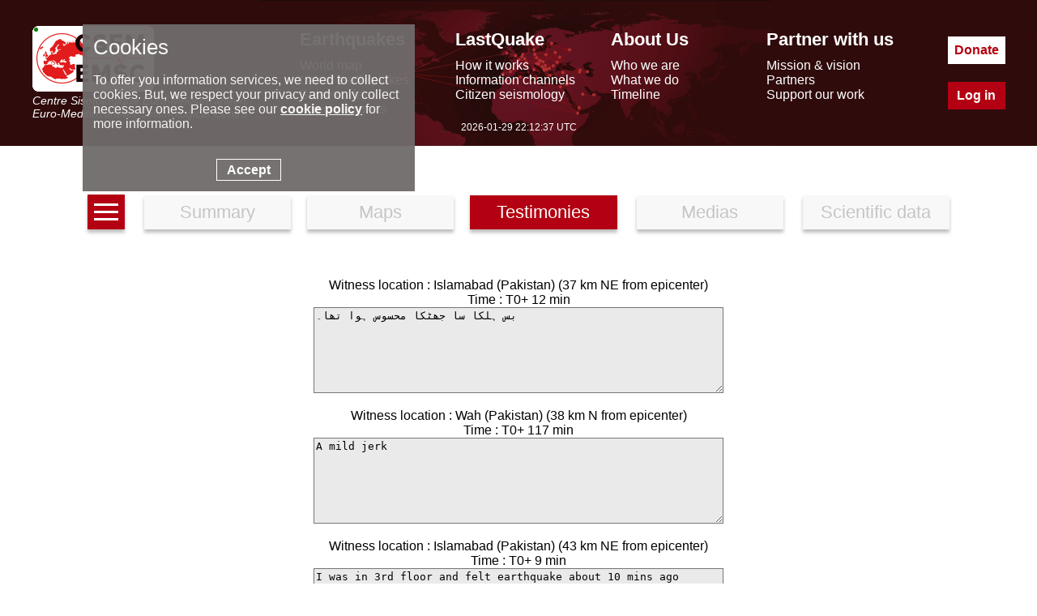

--- FILE ---
content_type: text/html; charset=UTF-8
request_url: https://www.emsc-csem.org/Earthquake_information/earthquake_testimonies.php?id=547892
body_size: 4100
content:
<!DOCTYPE html>
<html lang="en"><head><meta charset="UTF-8"><meta name="google-site-verification" content="srFzNKBTd0FbRhtnzP--Tjxl01NfbscjYwkp4yOWuQY" /><meta name="msvalidate.01" content="BCAA3C04C41AE6E6AFAF117B9469C66F" /><meta name="y_key" content="43b36314ccb77957" /><meta name="robots" content="all" /><meta name="description"  lang="en" content="Earthquake information= Magnitude: 4.6, Region: PAKISTAN, Date time: Thu, 24 Nov 2016 14:16:37 +0000, Location: 33.43 ; 72.71, Depth: 33 Km. earthquakes today - recent and latest earthquakes, earthquake map and earthquake information. Earthquake information for europe. EMSC (European Mediterranean Seismological Centre) provides real time earthquake information for seismic events with magnitude larger than 5 in the European Mediterranean area and larger than 7 in the rest of the world."/><meta property="fb:app_id" content="705855916142039"/><meta property="og:locale" content="en_FR"/><meta property="og:type" content="website"/><meta property="og:site_name" content="EMSC - European-Mediterranean Seismological Centre"/><meta property="og:url" content="//www.emsc-csem.org/Earthquake_information/earthquake_testimonies.php?id=547892"/><meta property="og:title" content="Earthquake= Magnitude 4.6 - PAKISTAN - Thu, 24 Nov 2016 14:16:37 +0000" /><meta property="og:description" content="Earthquake information= Magnitude: 4.6, Region: PAKISTAN, Date time: Thu, 24 Nov 2016 14:16:37 +0000, Location: 33.43 ; 72.71, Depth: 33 Km." /><meta property="og:latitude" content="33.43" /><meta property="og:longitude" content="72.71" /><meta property="og:image" content="https://www.emsc-csem.org/Images/EVID/54/547/547892/547892.regional.thumb.jpg" /><link rel="icon" type="image/x-icon" href="/favicon.png">
<title>Earthquake testimonies</title>
<script> console.log((new Date()).toString());</script><link rel="stylesheet" href="//static2.emsc.eu/Css/m_emsc.min.css?v=2"><script src="//static3.emsc.eu/javascript/jquery-3.6.0.min.js"></script><script> var emsc_ws_url="wss://cobra.emsc-csem.org/ws_translate";</script><script src="//static1.emsc.eu/javascript/emsc.min.js" ></script><style>.btnav{text-align:center;margin-bottom:50px}.btnav a{font-size:22px;width:15%;border:0;padding:8px;margin:10px;display:inline-block;background:#F8F8F8;box-shadow:0 4px 4px rgba(0,0,0,.25);color:#C5C5C5;text-decoration:none}.btnav a.active{color:white;background:rgba(179,0,18,100)}.ico_info{display:inline-block;width:100px;height:97px;background:url(//static1.emsc.eu/Css/img/sprites_eqinfo.png?v=1)}.bg-MAPS_impact{background-position:-1px -1px}.bg-MAPS_intensity_dist_time{background-position:-103px -1px}.bg-MAPS_collecting_times{background-position:-205px -1px}.bg-MAPS_felt_reports{background-position:-307px -1px}.bg-MAPS_eq_location{background-position:-409px -1px}.bg-MAPS_interactive{background-position:-511px -1px}.bg-MAPS_intensity{background-position:-613px -1px}.bg-MAPS_historical_seismicity{background-position:-715px -1px}.bg-MAPS_donut{background-position:-817px -1px}.bg-MAPS_moment_tensor{background-position:-919px -1px}.bg-MAPS_regional_moment{background-position:-1021px -1px}.bg-MAPS_launches{background-position:-1123px -1px}.bg-MAPS_population{background-position:-1225px -1px}.bg-MAPS_peaks{background-position:-1327px -1px}.bg-MAPS_intensity_map{background-position:-1429px -1px}.bg-MAPS_shakemap{background-position:-1532px 0}a.lst{width:30px;text-align:center;height:100%;display:inline-block;line-height:0;vertical-align:bottom;background:rgba(179,0,18,100)}.h{width:100%;height:3px;background:white;margin:3px 0;display:inline-block}.commdiv{margin-bottom:15px;text-align:center}.commdiv textarea{width:500px;height:100px;background-color:#ebeaea}.trans{text-align:left;left:50%;margin-left:-300px;margin-top:-30px;color:white;background-color:rgba(0,0,0,.7);position:absolute;border:2px solid black;min-height:60px;width:600px;padding:10px;z-index:100}.trans::first-line{font-weight:bold}</style></head><body><div class="banner" role="banner"><div class="banner-ct"><div class="bann-logo">
		<a href="/">
		<div class="spe emsc-logo"></div>
		<div class="emsc-logo-label">Centre Sismologique Euro-Méditerranéen</div>
		<div class="emsc-logo-label">Euro-Mediterranean Seismological Centre</div>
		</a>
		</div><div class="hmenu"><div class="hmenu0 hmenu1"><div class="hmenus menut mt1">Earthquakes</div><div class="hmenus menus"><a href="//www.emsc-csem.org/Earthquake_map/">World map</a></div><div class="hmenus menus"><a href="//www.emsc-csem.org/Earthquake_information/">Latest earthquakes</a></div><div class="hmenus menus"><a href="//www.emsc-csem.org/Earthquake_data/">Seismic data</a></div><div class="hmenus menus"><a href="//www.emsc-csem.org/Special_reports/">Special reports</a></div></div><div class="hmenu0 hmenu2"><div class="hmenus menut mt2">LastQuake</div><div class="hmenus menus"><a href="//www.emsc-csem.org/lastquake/how_it_works/">How it works</a></div><div class="hmenus menus"><a href="//www.emsc-csem.org/lastquake/information_channels/">Information channels</a></div><div class="hmenus menus"><a href="//www.emsc-csem.org/lastquake/citizen_seismology/">Citizen seismology</a></div></div><div class="hmenu0 hmenu3"><div class="hmenus menut mt3">About Us</div><div class="hmenus menus"><a href="//www.emsc-csem.org/about_us/who_we_are/">Who we are</a></div><div class="hmenus menus"><a href="//www.emsc-csem.org/about_us/what_we_do/">What we do</a></div><div class="hmenus menus"><a href="//www.emsc-csem.org/about_us/timeline/">Timeline</a></div></div><div class="hmenu0 hmenu4"><div class="hmenus menut mt4">Partner with us</div><div class="hmenus menus"><a href="//www.emsc-csem.org/partner_with_us/mission_and_vision/">Mission & vision</a></div><div class="hmenus menus"><a href="//www.emsc-csem.org/partner_with_us/partners/">Partners</a></div><div class="hmenus menus"><a href="//www.emsc-csem.org/partner_with_us/support_our_work/">Support our work</a></div></div></div><div class="btncont"><a class="hbt hbtdonate" href="/donate/">Donate</a><a class="hbt hbtlogin" href="/Member/login.php">Log in</a></div></div>
		<div class="emsctime"></div>
		</div><div class="bandeau"><div class="bandeaumv"></div></div><div class="content" role="main"><div class="btnav">
	<a class="lst" href="/Earthquake_information/" aria-label="earthquakes list"><span class="h"></span><span class="h"></span><span class="h"></span></a>
	<a href="earthquake.php?id=547892" >Summary</a><a href="earthquake_map.php?id=547892" >Maps</a><a href="earthquake_testimonies.php?id=547892" class="active" >Testimonies</a>
	<a href="earthquake_pictures.php?id=547892" >Medias</a>
	<a href="earthquake_data.php?id=547892" >Scientific data</a>
	</div><div class="commdiv" data-id="127267" ><div class="sploc">Witness location : Islamabad (Pakistan) (37 km NE from epicenter) </div><div class="sptime">Time : T0+ 12 min</div><textarea readonly >بس ہلکا سا جھٹکا محسوس ہوا تھا۔</textarea></div><div class="commdiv" data-id="127280" ><div class="sploc">Witness location : Wah (Pakistan) (38 km N from epicenter) </div><div class="sptime">Time : T0+ 117 min</div><textarea readonly >A mild jerk</textarea></div><div class="commdiv" data-id="127266" ><div class="sploc">Witness location : Islamabad (Pakistan) (43 km NE from epicenter) </div><div class="sptime">Time : T0+ 9 min</div><textarea readonly >I was in 3rd floor and felt earthquake about 10 mins ago</textarea></div><div class="commdiv" data-id="127264" ><div class="sploc">Witness location : Islamabad (Pakistan) (43 km NE from epicenter) </div><div class="sptime">Time : T0+ 2 min</div><textarea readonly >I just Felt An Earthquake In islamabad!</textarea></div><div class="commdiv" data-id="127271" ><div class="sploc">Witness location : Islamabad (Pakistan) (49 km NE from epicenter) </div><div class="sptime">Time : T0+ 25 min</div><textarea readonly >Earthquake felt in Islamabad.</textarea></div><div class="commdiv" data-id="127268" ><div class="sploc">Witness location : Attock (Pakistan) (50 km NW from epicenter) </div><div class="sptime">Time : T0+ 18 min</div><textarea readonly >i watch a moive and i am shocked</textarea></div><div class="commdiv" data-id="127275" ><div class="sploc">Witness location : Attock (Pakistan) (50 km NW from epicenter) </div><div class="sptime">Time : T0+ 44 min</div><textarea readonly >I was offering Isha namaz when I heard a grounding noise. But no vibrations or shaking thing. I thought of a truck being passing by. May Allah forgive our sins and bless us.Ameen</textarea></div><script> 
$( document ).ready(function() {
	var userLang = (navigator.language || navigator.userLanguage).toLowerCase().slice(0,2); //-2);
 //console.log("LANG",userLang);
	$(".commdiv textarea").on("mouseover",function() {
		var el = $(this).parents(".commdiv"), quid =  $(el).attr("data-id");
		if($(el).find("div[data-id=\""+quid+"\"][data-lang=\""+userLang+"\"]").length > 0) $(el).find("div[data-id=\""+quid+"\"][data-lang=\""+userLang+"\"]").show();
		else {
			emsc_ws.ws["translateResp"]=function(data) {
				//console.log("NEW trabslate",data);
				var txt = data.translatedText; var txt0="Translation:"+"<br>";
				$(el).append( $("<div>",{"class":"trans","data-id":quid,"data-lang":userLang}).html(txt0+txt) );
				
			};
			var d = {"txt":$(this).text(),"target":userLang}; //console.log("translate",d);
			emsc_ws.ws["mysend"]({"label":"Translate", "data":d});
		}
	});
	$(".commdiv textarea").on("mouseout",function() { 
		$(this).parents(".commdiv").find(".trans").hide();
	});
});  </script></div><div class="footer"><div class="foot-cont"><div class="part"><div class="foot-logo-label">EMSC is the European infrastructure for seismological products in</div><a href="https://www.epos-eu.org/" target="_blank" aria-label="epos"><div class="spe foot-logo"></div></a></div><div class="part2"><div class="part-middle"><a href="/faq/">FAQ</a><a class="privacy" href="/privacy/index.php">© 2023 - privacy</a><a href="/contact/">Contact us</a></div></div><div class="part p-soc"><a aria-label="facebook EMSC.CSEM" target="_blank" href="https://www.facebook.com/EMSC.CSEM/"><span class="spe f-facebook"></span></a><a aria-label="twitter lastquake" target="_blank" href="https://twitter.com/lastquake"><span class="spe f-twitter"></span></a><a aria-label="linkedin emsc-csem" target="_blank"  href="https://www.linkedin.com/company/emsc-csem/"><span class="spe f-linkedin"></span></a><a aria-label="youtube EuroMSC" target="_blank" href="https://www.youtube.com/user/EuroMSC"><span class="spe f-youtube"></span></a></div></div></div></body></html>